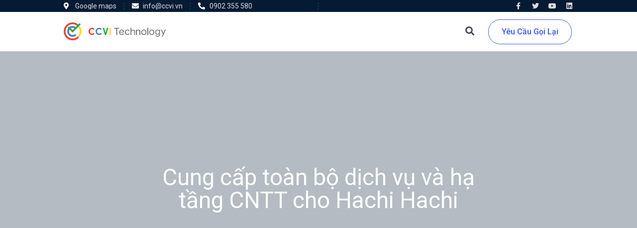

--- FILE ---
content_type: text/css
request_url: https://ccvi.vn/wp-content/uploads/elementor/css/post-810.css?ver=1758682556
body_size: 498
content:
.elementor-kit-810{--e-global-color-primary:#3A56FF;--e-global-color-secondary:#54595F;--e-global-color-text:#7A7A7A;--e-global-color-accent:#31A853;--e-global-color-6caf97a:#00000011;--e-global-color-4f2e44c:#E84336;--e-global-color-b28cdd3:#051B34;--e-global-color-f702b68:#FBBC0A;--e-global-color-648748e:#FFFFFF;--e-global-color-b7e4072:#F5F7FF;--e-global-typography-primary-font-family:"Roboto";--e-global-typography-primary-font-weight:600;--e-global-typography-secondary-font-family:"Roboto";--e-global-typography-secondary-font-weight:400;--e-global-typography-text-font-family:"Roboto";--e-global-typography-text-font-weight:400;--e-global-typography-accent-font-family:"Roboto";--e-global-typography-accent-font-weight:500;background-color:var( --e-global-color-6caf97a );}.elementor-kit-810 h2{font-family:var( --e-global-typography-secondary-font-family ), Sans-serif;font-weight:var( --e-global-typography-secondary-font-weight );}.elementor-kit-810 h3{font-family:var( --e-global-typography-secondary-font-family ), Sans-serif;font-weight:var( --e-global-typography-secondary-font-weight );}.elementor-kit-810 h4{font-family:var( --e-global-typography-secondary-font-family ), Sans-serif;font-weight:var( --e-global-typography-secondary-font-weight );}.elementor-kit-810 h5{font-family:var( --e-global-typography-accent-font-family ), Sans-serif;font-weight:var( --e-global-typography-accent-font-weight );}.elementor-kit-810 h6{font-family:var( --e-global-typography-accent-font-family ), Sans-serif;font-weight:var( --e-global-typography-accent-font-weight );}.elementor-section.elementor-section-boxed > .elementor-container{max-width:1140px;}.e-container{--container-max-width:1140px;}.elementor-widget:not(:last-child){margin-bottom:20px;}.elementor-element{--widgets-spacing:20px;}{}h1.entry-title{display:var(--page-title-display);}@media(max-width:1024px){.elementor-section.elementor-section-boxed > .elementor-container{max-width:1024px;}.e-container{--container-max-width:1024px;}}@media(max-width:767px){.elementor-section.elementor-section-boxed > .elementor-container{max-width:767px;}.e-container{--container-max-width:767px;}}

--- FILE ---
content_type: text/css
request_url: https://ccvi.vn/wp-content/uploads/elementor/css/post-129.css?ver=1758733719
body_size: 878
content:
.elementor-129 .elementor-element.elementor-element-6887a69 > .elementor-container{max-width:755px;}.elementor-129 .elementor-element.elementor-element-6887a69{padding:0px 0px 50px 0px;}.elementor-129 .elementor-element.elementor-element-c88308e > .elementor-widget-container{padding:0px 0px 35px 0px;}.elementor-129 .elementor-element.elementor-element-d57e773{line-height:28px;}.elementor-129 .elementor-element.elementor-element-d57e773 > .elementor-widget-container{padding:0px 0px 30px 0px;}.elementor-129 .elementor-element.elementor-element-4340f6b .raven-image{opacity:1;}.elementor-129 .elementor-element.elementor-element-4340f6b{text-align:left;}.elementor-129 .elementor-element.elementor-element-4340f6b > .elementor-widget-container{padding:0px 0px 50px 0px;}.elementor-129 .elementor-element.elementor-element-907aa85 > .elementor-widget-container{padding:0px 0px 35px 0px;}.elementor-129 .elementor-element.elementor-element-2a09d33{line-height:28px;}.elementor-129 .elementor-element.elementor-element-2a09d33 > .elementor-widget-container{padding:0px 0px 0px 0px;}.elementor-129 .elementor-element.elementor-element-ca748b3 .elementor-icon-list-items:not(.elementor-inline-items) .elementor-icon-list-item:not(:last-child){padding-bottom:calc(5px/2);}.elementor-129 .elementor-element.elementor-element-ca748b3 .elementor-icon-list-items:not(.elementor-inline-items) .elementor-icon-list-item:not(:first-child){margin-top:calc(5px/2);}.elementor-129 .elementor-element.elementor-element-ca748b3 .elementor-icon-list-items.elementor-inline-items .elementor-icon-list-item{margin-right:calc(5px/2);margin-left:calc(5px/2);}.elementor-129 .elementor-element.elementor-element-ca748b3 .elementor-icon-list-items.elementor-inline-items{margin-right:calc(-5px/2);margin-left:calc(-5px/2);}body.rtl .elementor-129 .elementor-element.elementor-element-ca748b3 .elementor-icon-list-items.elementor-inline-items .elementor-icon-list-item:after{left:calc(-5px/2);}body:not(.rtl) .elementor-129 .elementor-element.elementor-element-ca748b3 .elementor-icon-list-items.elementor-inline-items .elementor-icon-list-item:after{right:calc(-5px/2);}.elementor-129 .elementor-element.elementor-element-ca748b3 .elementor-icon-list-icon i{color:#3957FF;}.elementor-129 .elementor-element.elementor-element-ca748b3 .elementor-icon-list-icon svg{fill:#3957FF;}.elementor-129 .elementor-element.elementor-element-ca748b3{--e-icon-list-icon-size:7px;}.elementor-129 .elementor-element.elementor-element-ca748b3 .elementor-icon-list-text{padding-left:10px;}.elementor-129 .elementor-element.elementor-element-ca748b3 > .elementor-widget-container{padding:0px 0px 45px 0px;}.elementor-129 .elementor-element.elementor-element-66464bf > .elementor-widget-container{padding:0px 0px 35px 0px;}.elementor-129 .elementor-element.elementor-element-5d21019{line-height:28px;}.elementor-129 .elementor-element.elementor-element-f2e838a > .elementor-container{max-width:920px;}.elementor-129 .elementor-element.elementor-element-f2e838a:not(.elementor-motion-effects-element-type-background), .elementor-129 .elementor-element.elementor-element-f2e838a > .elementor-motion-effects-container > .elementor-motion-effects-layer{background-image:url("https://jupiterx.artbees.net/business-consulting/wp-content/uploads/sites/424/2020/05/case-study-details-result.jpg");background-position:center center;background-repeat:no-repeat;background-size:cover;}.elementor-129 .elementor-element.elementor-element-f2e838a{transition:background 0.3s, border 0.3s, border-radius 0.3s, box-shadow 0.3s;padding:80px 0px 110px 0px;}.elementor-129 .elementor-element.elementor-element-f2e838a > .elementor-background-overlay{transition:background 0.3s, border-radius 0.3s, opacity 0.3s;}.elementor-129 .elementor-element.elementor-element-b581fff .raven-counter-item{width:calc(33.333% - 0px / 2);}.elementor-129 .elementor-element.elementor-element-b581fff .raven-counter-multi-rows .raven-counter-item{margin-bottom:0px;}.elementor-129 .elementor-element.elementor-element-b581fff .raven-counter-list{text-align:center;}.elementor-129 .elementor-element.elementor-element-b581fff .raven-counter-icon{padding:0px 0px 20px 0px;}.elementor-129 .elementor-element.elementor-element-b581fff .raven-counter-number-wrapper > span{color:#FFFFFF;-webkit-text-fill-color:initial;font-size:46px;}.elementor-129 .elementor-element.elementor-element-b581fff .raven-counter-title{color:#DBDBDB;-webkit-text-fill-color:initial;font-size:16px;}.elementor-129 .elementor-element.elementor-element-b581fff > .elementor-widget-container{padding:0px 0px 0px 0px;}.elementor-129 .elementor-element.elementor-element-3a55d2f > .elementor-container{max-width:755px;}.elementor-129 .elementor-element.elementor-element-3a55d2f{padding:155px 0px 0px 0px;}.elementor-129 .elementor-element.elementor-element-4770777{text-align:center;}.elementor-129 .elementor-element.elementor-element-4770777 > .elementor-widget-container{padding:0px 0px 45px 0px;}@media(max-width:767px){.elementor-129 .elementor-element.elementor-element-b581fff .raven-counter-item{width:calc(100% - 0px / 2);}.elementor-129 .elementor-element.elementor-element-b581fff .raven-counter-multi-rows .raven-counter-item{margin-bottom:0px;}.elementor-129 .elementor-element.elementor-element-b581fff .raven-counter-icon{padding:50px 0px 0px 0px;}}

--- FILE ---
content_type: text/css
request_url: https://ccvi.vn/wp-content/uploads/elementor/css/post-182.css?ver=1758682557
body_size: 2347
content:
.elementor-182 .elementor-element.elementor-element-0775290 > .elementor-container > .elementor-column > .elementor-widget-wrap{align-content:center;align-items:center;}.elementor-182 .elementor-element.elementor-element-0775290:not(.elementor-motion-effects-element-type-background), .elementor-182 .elementor-element.elementor-element-0775290 > .elementor-motion-effects-container > .elementor-motion-effects-layer{background-color:var( --e-global-color-b28cdd3 );}.elementor-182 .elementor-element.elementor-element-0775290{transition:background 0.3s, border 0.3s, border-radius 0.3s, box-shadow 0.3s;padding:0% 10% 0% 010%;}.elementor-182 .elementor-element.elementor-element-0775290 > .elementor-background-overlay{transition:background 0.3s, border-radius 0.3s, opacity 0.3s;}.elementor-bc-flex-widget .elementor-182 .elementor-element.elementor-element-48d5a25.elementor-column .elementor-widget-wrap{align-items:center;}.elementor-182 .elementor-element.elementor-element-48d5a25.elementor-column.elementor-element[data-element_type="column"] > .elementor-widget-wrap.elementor-element-populated{align-content:center;align-items:center;}.elementor-182 .elementor-element.elementor-element-48d5a25 > .elementor-element-populated{padding:5px 0px 5px 0px;}.elementor-182 .elementor-element.elementor-element-d1c80e1 .elementor-icon-list-items:not(.elementor-inline-items) .elementor-icon-list-item:not(:last-child){padding-bottom:calc(30px/2);}.elementor-182 .elementor-element.elementor-element-d1c80e1 .elementor-icon-list-items:not(.elementor-inline-items) .elementor-icon-list-item:not(:first-child){margin-top:calc(30px/2);}.elementor-182 .elementor-element.elementor-element-d1c80e1 .elementor-icon-list-items.elementor-inline-items .elementor-icon-list-item{margin-right:calc(30px/2);margin-left:calc(30px/2);}.elementor-182 .elementor-element.elementor-element-d1c80e1 .elementor-icon-list-items.elementor-inline-items{margin-right:calc(-30px/2);margin-left:calc(-30px/2);}body.rtl .elementor-182 .elementor-element.elementor-element-d1c80e1 .elementor-icon-list-items.elementor-inline-items .elementor-icon-list-item:after{left:calc(-30px/2);}body:not(.rtl) .elementor-182 .elementor-element.elementor-element-d1c80e1 .elementor-icon-list-items.elementor-inline-items .elementor-icon-list-item:after{right:calc(-30px/2);}.elementor-182 .elementor-element.elementor-element-d1c80e1 .elementor-icon-list-item:not(:last-child):after{content:"";border-color:#3B4855;}.elementor-182 .elementor-element.elementor-element-d1c80e1 .elementor-icon-list-items:not(.elementor-inline-items) .elementor-icon-list-item:not(:last-child):after{border-top-style:dashed;border-top-width:1px;}.elementor-182 .elementor-element.elementor-element-d1c80e1 .elementor-icon-list-items.elementor-inline-items .elementor-icon-list-item:not(:last-child):after{border-left-style:dashed;}.elementor-182 .elementor-element.elementor-element-d1c80e1 .elementor-inline-items .elementor-icon-list-item:not(:last-child):after{border-left-width:1px;}.elementor-182 .elementor-element.elementor-element-d1c80e1 .elementor-icon-list-icon i{color:#FFFFFF;}.elementor-182 .elementor-element.elementor-element-d1c80e1 .elementor-icon-list-icon svg{fill:#FFFFFF;}.elementor-182 .elementor-element.elementor-element-d1c80e1{--e-icon-list-icon-size:14px;}.elementor-182 .elementor-element.elementor-element-d1c80e1 .elementor-icon-list-text{color:#DBDBDB;padding-left:5px;}.elementor-182 .elementor-element.elementor-element-d1c80e1 .elementor-icon-list-item:hover .elementor-icon-list-text{color:#F5F7FF;}.elementor-182 .elementor-element.elementor-element-d1c80e1 .elementor-icon-list-item > .elementor-icon-list-text, .elementor-182 .elementor-element.elementor-element-d1c80e1 .elementor-icon-list-item > a{font-size:14px;line-height:1em;}.elementor-182 .elementor-element.elementor-element-d1c80e1 > .elementor-widget-container{padding:0px 30px 0px 0px;border-style:dashed;border-width:0px 1px 0px 0px;border-color:#3B4855;}.elementor-bc-flex-widget .elementor-182 .elementor-element.elementor-element-475386d.elementor-column .elementor-widget-wrap{align-items:center;}.elementor-182 .elementor-element.elementor-element-475386d.elementor-column.elementor-element[data-element_type="column"] > .elementor-widget-wrap.elementor-element-populated{align-content:center;align-items:center;}.elementor-182 .elementor-element.elementor-element-69751bb{--grid-template-columns:repeat(0, auto);--icon-size:14px;--grid-column-gap:20px;--grid-row-gap:0px;}.elementor-182 .elementor-element.elementor-element-69751bb .elementor-widget-container{text-align:right;}.elementor-182 .elementor-element.elementor-element-69751bb .elementor-social-icon{background-color:rgba(2, 1, 1, 0);--icon-padding:0em;}.elementor-182 .elementor-element.elementor-element-69751bb .elementor-social-icon i{color:#DBDBDB;}.elementor-182 .elementor-element.elementor-element-69751bb .elementor-social-icon svg{fill:#DBDBDB;}.elementor-182 .elementor-element.elementor-element-69751bb .elementor-social-icon:hover i{color:#FFFFFF;}.elementor-182 .elementor-element.elementor-element-69751bb .elementor-social-icon:hover svg{fill:#FFFFFF;}.elementor-182 .elementor-element.elementor-element-69751bb > .elementor-widget-container{padding:5px 0px 5px 60px;}.elementor-182 .elementor-element.elementor-element-7efe9aa:not(.elementor-motion-effects-element-type-background), .elementor-182 .elementor-element.elementor-element-7efe9aa > .elementor-motion-effects-container > .elementor-motion-effects-layer{background-color:var( --e-global-color-648748e );}.elementor-182 .elementor-element.elementor-element-7efe9aa{transition:background 0.3s, border 0.3s, border-radius 0.3s, box-shadow 0.3s;padding:1% 10% 1% 10%;}.elementor-182 .elementor-element.elementor-element-7efe9aa > .elementor-background-overlay{transition:background 0.3s, border-radius 0.3s, opacity 0.3s;}.elementor-bc-flex-widget .elementor-182 .elementor-element.elementor-element-fc3ef3c.elementor-column .elementor-widget-wrap{align-items:center;}.elementor-182 .elementor-element.elementor-element-fc3ef3c.elementor-column.elementor-element[data-element_type="column"] > .elementor-widget-wrap.elementor-element-populated{align-content:center;align-items:center;}.elementor-182 .elementor-element.elementor-element-fc3ef3c > .elementor-element-populated{margin:0px 0px 0px 0px;--e-column-margin-right:0px;--e-column-margin-left:0px;padding:0px 0px 0px 0px;}.elementor-182 .elementor-element.elementor-element-d0eff42 .raven-site-logo img, .elementor-182 .elementor-element.elementor-element-d0eff42 .raven-site-logo svg{width:100%;}.elementor-182 .elementor-element.elementor-element-d0eff42 .raven-site-logo{text-align:left;}.elementor-bc-flex-widget .elementor-182 .elementor-element.elementor-element-ddc68ee.elementor-column .elementor-widget-wrap{align-items:center;}.elementor-182 .elementor-element.elementor-element-ddc68ee.elementor-column.elementor-element[data-element_type="column"] > .elementor-widget-wrap.elementor-element-populated{align-content:center;align-items:center;}.elementor-182 .elementor-element.elementor-element-ddc68ee > .elementor-element-populated{padding:0px 0px 0px 20px;}.elementor-bc-flex-widget .elementor-182 .elementor-element.elementor-element-508b203.elementor-column .elementor-widget-wrap{align-items:center;}.elementor-182 .elementor-element.elementor-element-508b203.elementor-column.elementor-element[data-element_type="column"] > .elementor-widget-wrap.elementor-element-populated{align-content:center;align-items:center;}.elementor-182 .elementor-element.elementor-element-ddf98f7 .raven-search-form-input{background-color:rgba(2, 1, 1, 0);border-color:#F5F7FF;border-style:solid;border-width:1px 1px 1px 1px;border-radius:45px 45px 45px 45px;}.elementor-182 .elementor-element.elementor-element-ddf98f7 .raven-search-form-lightbox{background-color:#54595F;}.elementor-182 .elementor-element.elementor-element-ddf98f7 .raven-search-form-button{font-size:18px;color:#3B4855;background-color:rgba(2, 1, 1, 0);}.elementor-182 .elementor-element.elementor-element-ddf98f7 .raven-search-form-button > svg{width:18px;height:18px;fill:#3B4855;}.elementor-182 .elementor-element.elementor-element-ddf98f7 svg.raven-search-form-button{width:18px;height:18px;fill:#3B4855;}.elementor-182 .elementor-element.elementor-element-ddf98f7 .raven-search-form-container{text-align:right;}.elementor-182 .elementor-element.elementor-element-ddf98f7 .raven-search-form-button:hover{color:#3957FF;}.elementor-182 .elementor-element.elementor-element-ddf98f7 .raven-search-form-button:hover > svg{fill:#3957FF;}.elementor-182 .elementor-element.elementor-element-ddf98f7 svg.raven-search-form-button:hover{fill:#3957FF;}.elementor-182 .elementor-element.elementor-element-ddf98f7 > .elementor-widget-container{padding:0px 20px 0px 0px;}.elementor-182 .elementor-element.elementor-element-afae3e7 a.raven-button{width:168px;height:50px;border-color:#3957FF;border-radius:24px 24px 24px 24px;}.elementor-182 .elementor-element.elementor-element-afae3e7 .raven-button{width:168px;height:50px;border-color:#3957FF;border-radius:24px 24px 24px 24px;}.elementor-182 .elementor-element.elementor-element-afae3e7 a.raven-button .button-text{color:#3957FF;}.elementor-182 .elementor-element.elementor-element-afae3e7 .raven-button .button-text{color:#3957FF;}.elementor-182 .elementor-element.elementor-element-afae3e7 .raven-button-icon{color:#3957FF;}.elementor-182 .elementor-element.elementor-element-afae3e7 .raven-button-icon i{color:#3957FF;}.elementor-182 .elementor-element.elementor-element-afae3e7 .raven-button-icon svg{fill:#3957FF;}.elementor-182 .elementor-element.elementor-element-afae3e7 a.raven-button, .elementor-182 .elementor-element.elementor-element-afae3e7 .raven-button, .elementor-182 .elementor-element.elementor-element-afae3e7 .raven-button-widget-normal-effect-blink:after{background-color:rgba(57, 87, 255, 0);background-image:none;}.elementor-182 .elementor-element.elementor-element-afae3e7 a.raven-button:not(:hover), .elementor-182 .elementor-element.elementor-element-afae3e7 .raven-button:not(:hover){border-style:solid;border-width:1px 1px 1px 1px;}.elementor-182 .elementor-element.elementor-element-afae3e7 .raven-button:not(:hover).raven-button-widget-normal-effect-shockwave:after{border-radius:24px 24px 24px 24px;}.elementor-182 .elementor-element.elementor-element-afae3e7 .raven-button:not(:hover).raven-button-widget-normal-effect-shockwave:before{border-radius:24px 24px 24px 24px;}.elementor-182 .elementor-element.elementor-element-afae3e7 .raven-button .raven-button-overlay:before{background-color:#3957FF;background-image:none;}.elementor-182 .elementor-element.elementor-element-afae3e7 a.raven-button:hover{border-color:#3957FF;}.elementor-182 .elementor-element.elementor-element-afae3e7 .raven-button:hover{border-color:#3957FF;}.elementor-182 .elementor-element.elementor-element-afae3e7 a.raven-button:hover, .elementor-182 .elementor-element.elementor-element-afae3e7 .raven-button:hover{border-style:solid;}.elementor-182 .elementor-element.elementor-element-afae3e7 > .elementor-widget-container{margin:0px 0px 0px 0px;padding:2px 0px 0px 0px;}.elementor-182 .elementor-element.elementor-element-efe0497:not(.elementor-motion-effects-element-type-background), .elementor-182 .elementor-element.elementor-element-efe0497 > .elementor-motion-effects-container > .elementor-motion-effects-layer{background-color:#FFFFFF;}.elementor-182 .elementor-element.elementor-element-efe0497{transition:background 0.3s, border 0.3s, border-radius 0.3s, box-shadow 0.3s;padding:1% 10% 1% 10%;}.elementor-182 .elementor-element.elementor-element-efe0497 > .elementor-background-overlay{transition:background 0.3s, border-radius 0.3s, opacity 0.3s;}.elementor-bc-flex-widget .elementor-182 .elementor-element.elementor-element-ef82d4d.elementor-column .elementor-widget-wrap{align-items:center;}.elementor-182 .elementor-element.elementor-element-ef82d4d.elementor-column.elementor-element[data-element_type="column"] > .elementor-widget-wrap.elementor-element-populated{align-content:center;align-items:center;}.elementor-182 .elementor-element.elementor-element-48928d6 .raven-site-logo img, .elementor-182 .elementor-element.elementor-element-48928d6 .raven-site-logo svg{width:100%;}.elementor-182 .elementor-element.elementor-element-48928d6 .raven-site-logo{text-align:left;}.elementor-bc-flex-widget .elementor-182 .elementor-element.elementor-element-61b98d8.elementor-column .elementor-widget-wrap{align-items:center;}.elementor-182 .elementor-element.elementor-element-61b98d8.elementor-column.elementor-element[data-element_type="column"] > .elementor-widget-wrap.elementor-element-populated{align-content:center;align-items:center;}.elementor-182 .elementor-element.elementor-element-61b98d8 > .elementor-element-populated{padding:0px 0px 0px 10px;}.elementor-182 .elementor-element.elementor-element-a4bdd91 .raven-nav-menu-horizontal .raven-nav-menu > li:not(:last-child){margin-right:30px;}.elementor-182 .elementor-element.elementor-element-a4bdd91 .raven-nav-menu-vertical .raven-nav-menu > li:not(:last-child){margin-bottom:30px;}.elementor-182 .elementor-element.elementor-element-a4bdd91 .raven-nav-menu-main .raven-nav-menu > li > a.raven-menu-item{padding:0px 0px 0px 0px;color:#051B34;}.elementor-182 .elementor-element.elementor-element-a4bdd91 .raven-nav-menu-main .raven-nav-menu > li:not(.current-menu-parent):not(.current-menu-ancestor) > a.raven-menu-item:hover:not(.raven-menu-item-active), .elementor-182 .elementor-element.elementor-element-a4bdd91 .raven-nav-menu-main .raven-nav-menu > li:not(.current-menu-parent):not(.current-menu-ancestor) > a.highlighted:not(.raven-menu-item-active){color:#3957FF;}.elementor-182 .elementor-element.elementor-element-a4bdd91 .raven-nav-menu-main .raven-nav-menu > li > a.raven-menu-item-active, .elementor-182 .elementor-element.elementor-element-a4bdd91 .raven-nav-menu-main .raven-nav-menu > li.current-menu-parent > a, .elementor-182 .elementor-element.elementor-element-a4bdd91 .raven-nav-menu-main .raven-nav-menu > li.current-menu-ancestor > a{color:#3957FF;}.elementor-182 .elementor-element.elementor-element-a4bdd91 .raven-nav-menu-main .raven-submenu > li > a.raven-submenu-item{font-family:"Rubik", Sans-serif;font-size:14px;font-weight:400;padding:20px 25px 25px 25px;color:#3B4855;background-color:#FFFFFF;}.elementor-182 .elementor-element.elementor-element-a4bdd91 .raven-nav-menu-main .raven-submenu > li:not(:last-child){border-bottom-width:1px;}.elementor-182 .elementor-element.elementor-element-a4bdd91 .raven-nav-menu-main .raven-submenu{box-shadow:0px 5px 8px 0px rgba(0, 0, 0, 0.05);background-color:#FFFFFF;}.elementor-182 .elementor-element.elementor-element-a4bdd91 .raven-nav-menu-main .raven-submenu > li:not(.current-menu-parent):not(.current-menu-ancestor) > a.raven-submenu-item:hover:not(.raven-menu-item-active), .elementor-182 .elementor-element.elementor-element-a4bdd91 .raven-nav-menu-main .raven-submenu > li:not(.current-menu-parent):not(.current-menu-ancestor) > a.highlighted:not(.raven-menu-item-active){color:#3957FF;}.elementor-182 .elementor-element.elementor-element-a4bdd91 .raven-nav-menu-main .raven-submenu > li > a.raven-menu-item-active, .elementor-182 .elementor-element.elementor-element-a4bdd91 .raven-nav-menu-main .raven-submenu > li.current-menu-parent > a, .elementor-182 .elementor-element.elementor-element-a4bdd91 .raven-nav-menu-main .raven-submenu > li.current-menu-ancestor > a{color:#3957FF;}.elementor-182 .elementor-element.elementor-element-a4bdd91 .raven-nav-menu-mobile .raven-nav-menu li > a{padding:8px 32px 8px 32px;color:var( --e-global-color-secondary );}.elementor-182 .elementor-element.elementor-element-a4bdd91 .raven-nav-menu-mobile .raven-nav-menu li > a:hover{color:var( --e-global-color-primary );}.elementor-182 .elementor-element.elementor-element-a4bdd91 .raven-nav-menu-mobile .raven-nav-menu li > a.raven-menu-item-active, .elementor-182 .elementor-element.elementor-element-a4bdd91 .raven-nav-menu-mobile .raven-nav-menu li > a:active{color:var( --e-global-color-primary );}.elementor-182 .elementor-element.elementor-element-a4bdd91 .raven-nav-menu-toggle{text-align:center;}.elementor-182 .elementor-element.elementor-element-a4bdd91 .raven-nav-menu-mobile{background-color:var( --e-global-color-648748e );box-shadow:0px 0px 10px 0px rgba(0,0,0,0.5);}.elementor-182 .elementor-element.elementor-element-a4bdd91 .raven-nav-menu-close-button{color:var( --e-global-color-primary );}.elementor-182 .elementor-element.elementor-element-a4bdd91 .raven-nav-menu-close-button:hover{color:var( --e-global-color-secondary );}.elementor-182 .elementor-element.elementor-element-a4bdd91 > .elementor-widget-container{padding:10px 0px 0px 0px;}.elementor-bc-flex-widget .elementor-182 .elementor-element.elementor-element-05a279a.elementor-column .elementor-widget-wrap{align-items:center;}.elementor-182 .elementor-element.elementor-element-05a279a.elementor-column.elementor-element[data-element_type="column"] > .elementor-widget-wrap.elementor-element-populated{align-content:center;align-items:center;}.elementor-182 .elementor-element.elementor-element-710301a .raven-search-form-input{background-color:rgba(2, 1, 1, 0);border-color:#F5F7FF;border-style:solid;border-width:1px 1px 1px 1px;border-radius:45px 45px 45px 45px;}.elementor-182 .elementor-element.elementor-element-710301a .raven-search-form-lightbox{background-color:var( --e-global-color-secondary );}.elementor-182 .elementor-element.elementor-element-710301a .raven-search-form-button{font-size:18px;color:#3B4855;background-color:rgba(2, 1, 1, 0);}.elementor-182 .elementor-element.elementor-element-710301a .raven-search-form-button > svg{width:18px;height:18px;fill:#3B4855;}.elementor-182 .elementor-element.elementor-element-710301a svg.raven-search-form-button{width:18px;height:18px;fill:#3B4855;}.elementor-182 .elementor-element.elementor-element-710301a .raven-search-form-container{text-align:right;}.elementor-182 .elementor-element.elementor-element-710301a .raven-search-form-button:hover{color:#3957FF;}.elementor-182 .elementor-element.elementor-element-710301a .raven-search-form-button:hover > svg{fill:#3957FF;}.elementor-182 .elementor-element.elementor-element-710301a svg.raven-search-form-button:hover{fill:#3957FF;}.elementor-182 .elementor-element.elementor-element-710301a > .elementor-widget-container{padding:0px 20px 0px 0px;}.elementor-182 .elementor-element.elementor-element-76136fd a.raven-button{width:168px;height:50px;border-color:#3957FF;border-radius:24px 24px 24px 24px;}.elementor-182 .elementor-element.elementor-element-76136fd .raven-button{width:168px;height:50px;border-color:#3957FF;border-radius:24px 24px 24px 24px;}.elementor-182 .elementor-element.elementor-element-76136fd a.raven-button .button-text{color:#3957FF;}.elementor-182 .elementor-element.elementor-element-76136fd .raven-button .button-text{color:#3957FF;}.elementor-182 .elementor-element.elementor-element-76136fd .raven-button-icon{color:#3957FF;}.elementor-182 .elementor-element.elementor-element-76136fd .raven-button-icon i{color:#3957FF;}.elementor-182 .elementor-element.elementor-element-76136fd .raven-button-icon svg{fill:#3957FF;}.elementor-182 .elementor-element.elementor-element-76136fd a.raven-button, .elementor-182 .elementor-element.elementor-element-76136fd .raven-button, .elementor-182 .elementor-element.elementor-element-76136fd .raven-button-widget-normal-effect-blink:after{background-color:rgba(57, 87, 255, 0);background-image:none;}.elementor-182 .elementor-element.elementor-element-76136fd a.raven-button:not(:hover), .elementor-182 .elementor-element.elementor-element-76136fd .raven-button:not(:hover){border-style:solid;border-width:1px 1px 1px 1px;}.elementor-182 .elementor-element.elementor-element-76136fd .raven-button:not(:hover).raven-button-widget-normal-effect-shockwave:after{border-radius:24px 24px 24px 24px;}.elementor-182 .elementor-element.elementor-element-76136fd .raven-button:not(:hover).raven-button-widget-normal-effect-shockwave:before{border-radius:24px 24px 24px 24px;}.elementor-182 .elementor-element.elementor-element-76136fd .raven-button .raven-button-overlay:before{background-color:#3957FF;background-image:none;}.elementor-182 .elementor-element.elementor-element-76136fd a.raven-button:hover{border-color:#3957FF;}.elementor-182 .elementor-element.elementor-element-76136fd .raven-button:hover{border-color:#3957FF;}.elementor-182 .elementor-element.elementor-element-76136fd a.raven-button:hover, .elementor-182 .elementor-element.elementor-element-76136fd .raven-button:hover{border-style:solid;}.elementor-182 .elementor-element.elementor-element-76136fd > .elementor-widget-container{margin:0px 0px 0px 0px;padding:2px 0px 0px 0px;}@media(min-width:768px){.elementor-182 .elementor-element.elementor-element-48d5a25{width:50%;}.elementor-182 .elementor-element.elementor-element-475386d{width:49.889%;}.elementor-182 .elementor-element.elementor-element-fc3ef3c{width:20%;}.elementor-182 .elementor-element.elementor-element-ddc68ee{width:50%;}.elementor-182 .elementor-element.elementor-element-508b203{width:29.687%;}.elementor-182 .elementor-element.elementor-element-ef82d4d{width:20%;}.elementor-182 .elementor-element.elementor-element-61b98d8{width:50.26%;}.elementor-182 .elementor-element.elementor-element-05a279a{width:29.419%;}}@media(max-width:1024px) and (min-width:768px){.elementor-182 .elementor-element.elementor-element-48d5a25{width:60%;}.elementor-182 .elementor-element.elementor-element-475386d{width:40%;}.elementor-182 .elementor-element.elementor-element-fc3ef3c{width:30%;}.elementor-182 .elementor-element.elementor-element-ddc68ee{width:10%;}.elementor-182 .elementor-element.elementor-element-508b203{width:60%;}.elementor-182 .elementor-element.elementor-element-ef82d4d{width:30%;}.elementor-182 .elementor-element.elementor-element-61b98d8{width:10%;}.elementor-182 .elementor-element.elementor-element-05a279a{width:60%;}}@media(max-width:1024px){.elementor-182 .elementor-element.elementor-element-0775290{padding:10px 30px 10px 30px;}.elementor-182 .elementor-element.elementor-element-d1c80e1 > .elementor-widget-container{padding:0px 0px 0px 0px;}.elementor-182 .elementor-element.elementor-element-69751bb > .elementor-widget-container{padding:0px 0px 0px 0px;}.elementor-182 .elementor-element.elementor-element-7efe9aa{padding:20px 30px 20px 30px;}.elementor-182 .elementor-element.elementor-element-d0eff42 > .elementor-widget-container{padding:0px 20px 0px 0px;}.elementor-182 .elementor-element.elementor-element-ddc68ee > .elementor-element-populated{padding:0px 0px 0px 0px;}.elementor-182 .elementor-element.elementor-element-efe0497{padding:20px 30px 20px 30px;}.elementor-182 .elementor-element.elementor-element-48928d6 .raven-site-logo img, .elementor-182 .elementor-element.elementor-element-48928d6 .raven-site-logo svg{width:90%;}.elementor-182 .elementor-element.elementor-element-48928d6 > .elementor-widget-container{padding:0px 20px 0px 0px;}.elementor-bc-flex-widget .elementor-182 .elementor-element.elementor-element-61b98d8.elementor-column .elementor-widget-wrap{align-items:center;}.elementor-182 .elementor-element.elementor-element-61b98d8.elementor-column.elementor-element[data-element_type="column"] > .elementor-widget-wrap.elementor-element-populated{align-content:center;align-items:center;}.elementor-182 .elementor-element.elementor-element-61b98d8 > .elementor-element-populated{padding:0px 0px 0px 0px;}.elementor-182 .elementor-element.elementor-element-a4bdd91 > .elementor-widget-container{padding:0px 0px 0px 0px;}}@media(max-width:767px){.elementor-182 .elementor-element.elementor-element-fc3ef3c{width:50%;}.elementor-182 .elementor-element.elementor-element-fc3ef3c > .elementor-element-populated{margin:0px 0px 0px 0px;--e-column-margin-right:0px;--e-column-margin-left:0px;padding:0px 0px 0px 0px;}.elementor-182 .elementor-element.elementor-element-d0eff42 .raven-site-logo img, .elementor-182 .elementor-element.elementor-element-d0eff42 .raven-site-logo svg{width:100%;}.elementor-182 .elementor-element.elementor-element-d0eff42 > .elementor-widget-container{padding:0px 0px 0px 0px;}.elementor-182 .elementor-element.elementor-element-ddc68ee{width:50%;}.elementor-182 .elementor-element.elementor-element-ef82d4d{width:60%;}.elementor-182 .elementor-element.elementor-element-48928d6 .raven-site-logo img, .elementor-182 .elementor-element.elementor-element-48928d6 .raven-site-logo svg{width:100%;}.elementor-182 .elementor-element.elementor-element-48928d6 > .elementor-widget-container{padding:0px 0px 0px 0px;}.elementor-182 .elementor-element.elementor-element-61b98d8{width:40%;}.elementor-182 .elementor-element.elementor-element-a4bdd91 .raven-nav-menu-mobile > .raven-side-menu-logo{max-width:80%;}.elementor-182 .elementor-element.elementor-element-a4bdd91 .raven-nav-menu-toggle{text-align:right;}}/* Start JX Custom Fonts CSS *//* End JX Custom Fonts CSS */

--- FILE ---
content_type: text/css
request_url: https://ccvi.vn/wp-content/uploads/elementor/css/post-186.css?ver=1758682557
body_size: 942
content:
.elementor-186 .elementor-element.elementor-element-1ca1ff9:not(.elementor-motion-effects-element-type-background), .elementor-186 .elementor-element.elementor-element-1ca1ff9 > .elementor-motion-effects-container > .elementor-motion-effects-layer{background-color:var( --e-global-color-648748e );}.elementor-186 .elementor-element.elementor-element-1ca1ff9{box-shadow:0px 0px 10px 0px rgba(0, 0, 0, 0.2);transition:background 0.3s, border 0.3s, border-radius 0.3s, box-shadow 0.3s;padding:1% 10% 1% 10%;}.elementor-186 .elementor-element.elementor-element-1ca1ff9 > .elementor-background-overlay{transition:background 0.3s, border-radius 0.3s, opacity 0.3s;}.elementor-bc-flex-widget .elementor-186 .elementor-element.elementor-element-ee23d8a.elementor-column .elementor-widget-wrap{align-items:center;}.elementor-186 .elementor-element.elementor-element-ee23d8a.elementor-column.elementor-element[data-element_type="column"] > .elementor-widget-wrap.elementor-element-populated{align-content:center;align-items:center;}.elementor-186 .elementor-element.elementor-element-207fdbd .raven-site-logo img, .elementor-186 .elementor-element.elementor-element-207fdbd .raven-site-logo svg{width:100%;}.elementor-186 .elementor-element.elementor-element-207fdbd .raven-site-logo{text-align:left;}.elementor-bc-flex-widget .elementor-186 .elementor-element.elementor-element-c21a81f.elementor-column .elementor-widget-wrap{align-items:center;}.elementor-186 .elementor-element.elementor-element-c21a81f.elementor-column.elementor-element[data-element_type="column"] > .elementor-widget-wrap.elementor-element-populated{align-content:center;align-items:center;}.elementor-186 .elementor-element.elementor-element-c21a81f > .elementor-element-populated{padding:0px 0px 0px 20px;}.elementor-bc-flex-widget .elementor-186 .elementor-element.elementor-element-0f9c0e1.elementor-column .elementor-widget-wrap{align-items:center;}.elementor-186 .elementor-element.elementor-element-0f9c0e1.elementor-column.elementor-element[data-element_type="column"] > .elementor-widget-wrap.elementor-element-populated{align-content:center;align-items:center;}.elementor-186 .elementor-element.elementor-element-e7cb6e5 .raven-search-form-input{background-color:rgba(2, 1, 1, 0);border-color:#F5F7FF;border-style:solid;border-width:1px 1px 1px 1px;border-radius:45px 45px 45px 45px;}.elementor-186 .elementor-element.elementor-element-e7cb6e5 .raven-search-form-lightbox{background-color:#3957FF;}.elementor-186 .elementor-element.elementor-element-e7cb6e5 .raven-search-form-button{font-size:18px;color:#3B4855;background-color:rgba(2, 1, 1, 0);}.elementor-186 .elementor-element.elementor-element-e7cb6e5 .raven-search-form-button > svg{width:18px;height:18px;fill:#3B4855;}.elementor-186 .elementor-element.elementor-element-e7cb6e5 svg.raven-search-form-button{width:18px;height:18px;fill:#3B4855;}.elementor-186 .elementor-element.elementor-element-e7cb6e5 .raven-search-form-container{text-align:right;}.elementor-186 .elementor-element.elementor-element-e7cb6e5 .raven-search-form-button:hover{color:#3957FF;}.elementor-186 .elementor-element.elementor-element-e7cb6e5 .raven-search-form-button:hover > svg{fill:#3957FF;}.elementor-186 .elementor-element.elementor-element-e7cb6e5 svg.raven-search-form-button:hover{fill:#3957FF;}.elementor-186 .elementor-element.elementor-element-e7cb6e5 > .elementor-widget-container{padding:0px 20px 0px 0px;}.elementor-186 .elementor-element.elementor-element-cf4a780 a.raven-button{width:168px;height:50px;border-color:#3957FF;border-radius:24px 24px 24px 24px;}.elementor-186 .elementor-element.elementor-element-cf4a780 .raven-button{width:168px;height:50px;border-color:#3957FF;border-radius:24px 24px 24px 24px;}.elementor-186 .elementor-element.elementor-element-cf4a780 a.raven-button .button-text{color:#3957FF;}.elementor-186 .elementor-element.elementor-element-cf4a780 .raven-button .button-text{color:#3957FF;}.elementor-186 .elementor-element.elementor-element-cf4a780 .raven-button-icon{color:#3957FF;}.elementor-186 .elementor-element.elementor-element-cf4a780 .raven-button-icon i{color:#3957FF;}.elementor-186 .elementor-element.elementor-element-cf4a780 .raven-button-icon svg{fill:#3957FF;}.elementor-186 .elementor-element.elementor-element-cf4a780 a.raven-button, .elementor-186 .elementor-element.elementor-element-cf4a780 .raven-button, .elementor-186 .elementor-element.elementor-element-cf4a780 .raven-button-widget-normal-effect-blink:after{background-color:rgba(57, 87, 255, 0);background-image:none;}.elementor-186 .elementor-element.elementor-element-cf4a780 a.raven-button:not(:hover), .elementor-186 .elementor-element.elementor-element-cf4a780 .raven-button:not(:hover){border-style:solid;border-width:1px 1px 1px 1px;}.elementor-186 .elementor-element.elementor-element-cf4a780 .raven-button:not(:hover).raven-button-widget-normal-effect-shockwave:after{border-radius:24px 24px 24px 24px;}.elementor-186 .elementor-element.elementor-element-cf4a780 .raven-button:not(:hover).raven-button-widget-normal-effect-shockwave:before{border-radius:24px 24px 24px 24px;}.elementor-186 .elementor-element.elementor-element-cf4a780 .raven-button .raven-button-overlay:before{background-color:#3957FF;background-image:none;}.elementor-186 .elementor-element.elementor-element-cf4a780 a.raven-button:hover{border-color:#3957FF;}.elementor-186 .elementor-element.elementor-element-cf4a780 .raven-button:hover{border-color:#3957FF;}.elementor-186 .elementor-element.elementor-element-cf4a780 a.raven-button:hover, .elementor-186 .elementor-element.elementor-element-cf4a780 .raven-button:hover{border-style:solid;}.elementor-186 .elementor-element.elementor-element-cf4a780 > .elementor-widget-container{margin:0px 0px 0px 0px;padding:2px 0px 0px 0px;}@media(max-width:1024px){.elementor-186 .elementor-element.elementor-element-1ca1ff9{padding:20px 30px 20px 30px;}.elementor-186 .elementor-element.elementor-element-207fdbd > .elementor-widget-container{padding:0px 20px 0px 0px;}}@media(max-width:767px){.elementor-186 .elementor-element.elementor-element-207fdbd > .elementor-widget-container{padding:0px 75px 0px 0px;}}@media(min-width:768px){.elementor-186 .elementor-element.elementor-element-ee23d8a{width:20%;}.elementor-186 .elementor-element.elementor-element-c21a81f{width:50.26%;}.elementor-186 .elementor-element.elementor-element-0f9c0e1{width:29.419%;}}

--- FILE ---
content_type: text/css
request_url: https://ccvi.vn/wp-content/uploads/elementor/css/post-208.css?ver=1758696239
body_size: 1163
content:
.elementor-208 .elementor-element.elementor-element-0828df2 > .elementor-container{max-width:650px;}.elementor-208 .elementor-element.elementor-element-0828df2 > .elementor-background-overlay{background-color:#051B34;opacity:0.3;transition:background 0.3s, border-radius 0.3s, opacity 0.3s;}.elementor-208 .elementor-element.elementor-element-0828df2{transition:background 0.3s, border 0.3s, border-radius 0.3s, box-shadow 0.3s;padding:230px 0px 225px 0px;}.elementor-208 .elementor-element.elementor-element-f0abc6a{text-align:center;}.elementor-208 .elementor-element.elementor-element-f0abc6a .elementor-heading-title{color:#FFFFFF;font-size:46px;font-weight:400;}.elementor-208 .elementor-element.elementor-element-f0abc6a > .elementor-widget-container{padding:0px 0px 30px 0px;}.elementor-208 .elementor-element.elementor-element-15ef269 .raven-icon-list-items:not(.raven-inline-items) .raven-icon-list-item:not(:last-child){padding-bottom:calc(10px/2);}.elementor-208 .elementor-element.elementor-element-15ef269 .raven-icon-list-items:not(.raven-inline-items) .raven-icon-list-item:not(:first-child){margin-top:calc(10px/2);}.elementor-208 .elementor-element.elementor-element-15ef269 .raven-icon-list-items.raven-inline-items .raven-icon-list-item{margin-right:calc(10px/2);margin-left:calc(10px/2);}.elementor-208 .elementor-element.elementor-element-15ef269 .raven-icon-list-items.raven-inline-items{margin-right:calc(-10px/2);margin-left:calc(-10px/2);}body.rtl .elementor-208 .elementor-element.elementor-element-15ef269 .raven-icon-list-items.raven-inline-items .raven-icon-list-item:after{left:calc(-10px/2);}body:not(.rtl) .elementor-208 .elementor-element.elementor-element-15ef269 .raven-icon-list-items.raven-inline-items .raven-icon-list-item:after{right:calc(-10px/2);}.elementor-208 .elementor-element.elementor-element-15ef269 .raven-icon-list-icon{width:14px;}.elementor-208 .elementor-element.elementor-element-15ef269 .raven-icon-list-icon i{font-size:14px;}.elementor-208 .elementor-element.elementor-element-15ef269 .raven-icon-list-icon svg{width:14px;height:14px;}.elementor-208 .elementor-element.elementor-element-15ef269 .raven-icon-list-text, .elementor-208 .elementor-element.elementor-element-15ef269 .raven-icon-list-text a{color:#FFFFFF;}.elementor-208 .elementor-element.elementor-element-15ef269 .raven-icon-list-item a , .elementor-208 .elementor-element.elementor-element-15ef269 .raven-icon-list-item{font-size:14px;line-height:1em;}.elementor-208 .elementor-element.elementor-element-ff5f7c3{padding:70px 0px 150px 0px;}.elementor-208 .elementor-element.elementor-element-19ce5c3 > .elementor-widget-container{padding:0px 0px 0px 0px;}.elementor-208 .elementor-element.elementor-element-df61264:not(.elementor-motion-effects-element-type-background), .elementor-208 .elementor-element.elementor-element-df61264 > .elementor-motion-effects-container > .elementor-motion-effects-layer{background-color:#051B34;}.elementor-208 .elementor-element.elementor-element-df61264{transition:background 0.3s, border 0.3s, border-radius 0.3s, box-shadow 0.3s;padding:115px 0px 95px 0px;}.elementor-208 .elementor-element.elementor-element-df61264 > .elementor-background-overlay{transition:background 0.3s, border-radius 0.3s, opacity 0.3s;}.elementor-208 .elementor-element.elementor-element-bc3d2ef .elementor-heading-title{color:#FFFFFF;line-height:58px;}.elementor-208 .elementor-element.elementor-element-23f15d0 > .elementor-element-populated{padding:0px 0px 0px 70px;}.elementor-208 .elementor-element.elementor-element-dfb1188 .raven-field-group{padding-left:calc( 30px / 2 );padding-right:calc( 30px / 2 );margin-bottom:20px;}.elementor-208 .elementor-element.elementor-element-dfb1188 .raven-form{margin-left:calc( -30px / 2 );margin-right:calc( -30px / 2 );}.elementor-208 .elementor-element.elementor-element-dfb1188 .raven-form__indicators{padding-left:calc( 30px / 2 );padding-right:calc( 30px / 2 );}.elementor-208 .elementor-element.elementor-element-dfb1188 .raven-field{background-color:rgba(2, 1, 1, 0);border-style:solid;border-width:1px 1px 1px 1px;border-color:#DBDBDB;border-radius:25px 25px 25px 25px;color:#BABABA;padding:13px 20px 13px 20px;}.elementor-208 .elementor-element.elementor-element-dfb1188 .iti__flag-container .iti__selected-flag{border-radius:25px 0 0 25px;}.elementor-208 .elementor-element.elementor-element-dfb1188 .raven-field::-webkit-input-placeholder{color:#BABABA;}.elementor-208 .elementor-element.elementor-element-dfb1188 .raven-field::-ms-input-placeholder{color:#BABABA;}.elementor-208 .elementor-element.elementor-element-dfb1188 .raven-field::placeholder{color:#BABABA;}.elementor-208 .elementor-element.elementor-element-dfb1188 .raven-field:focus{background-color:rgba(255, 255, 255, 0);border-style:solid;border-width:1px 1px 1px 1px;border-color:#FFFFFF;}.elementor-208 .elementor-element.elementor-element-dfb1188 .raven-field-select-arrow{font-size:10px;top:30px;right:20px;}.elementor-208 .elementor-element.elementor-element-dfb1188 .raven-field-select-arrow > svg, .elementor-208 .elementor-element.elementor-element-dfb1188 svg.raven-field-select-arrow{width:10px;height:10px;}.elementor-208 .elementor-element.elementor-element-dfb1188 .raven-submit-button{width:370px;height:50px;margin:0px 0px 0px 0px;border-style:solid;border-width:1px 1px 1px 1px;border-color:#3957FF;border-radius:25px 25px 25px 25px;}.elementor-208 .elementor-element.elementor-element-dfb1188 .raven-submit-button, .elementor-208 .elementor-element.elementor-element-dfb1188 .raven-submit-button > span{font-size:16px;font-weight:400;}.elementor-208 .elementor-element.elementor-element-dfb1188 .raven-submit-button:not(.step-button-prev){background-color:#3957FF;background-image:none;}.elementor-208 .elementor-element.elementor-element-dfb1188 .raven-submit-button:not(.step-button-prev):hover{color:#3957FF;background-color:rgba(2, 1, 1, 0);background-image:none;}.elementor-208 .elementor-element.elementor-element-dfb1188 .raven-submit-button:hover{border-style:solid;border-width:1px 1px 1px 1px;border-color:#3957FF;}.elementor-208 .elementor-element.elementor-element-dfb1188{--raven-form-steps-indicators-spacing:20px;--raven-form-steps-indicator-padding:30px;--raven-form-steps-indicator-inactive-secondary-color:#ffffff;--raven-form-steps-indicator-active-secondary-color:#ffffff;--raven-form-steps-indicator-completed-secondary-color:#ffffff;--raven-form-steps-divider-width:1px;--raven-form-steps-divider-gap:10px;}@media(min-width:768px){.elementor-208 .elementor-element.elementor-element-1fcd870{width:28.772%;}.elementor-208 .elementor-element.elementor-element-23f15d0{width:71.228%;}}@media(max-width:1024px) and (min-width:768px){.elementor-208 .elementor-element.elementor-element-1fcd870{width:40%;}.elementor-208 .elementor-element.elementor-element-23f15d0{width:60%;}}@media(max-width:1024px){.elementor-208 .elementor-element.elementor-element-0828df2{padding:150px 30px 150px 30px;}.elementor-208 .elementor-element.elementor-element-ff5f7c3{padding:100px 30px 100px 30px;}.elementor-208 .elementor-element.elementor-element-df61264{padding:100px 30px 100px 30px;}.elementor-208 .elementor-element.elementor-element-23f15d0 > .elementor-element-populated{padding:0px 0px 0px 0px;}}@media(max-width:767px){.elementor-208 .elementor-element.elementor-element-bc3d2ef > .elementor-widget-container{padding:0px 0px 30px 0px;}.elementor-208 .elementor-element.elementor-element-23f15d0 > .elementor-element-populated{padding:0px 0px 0px 0px;}}